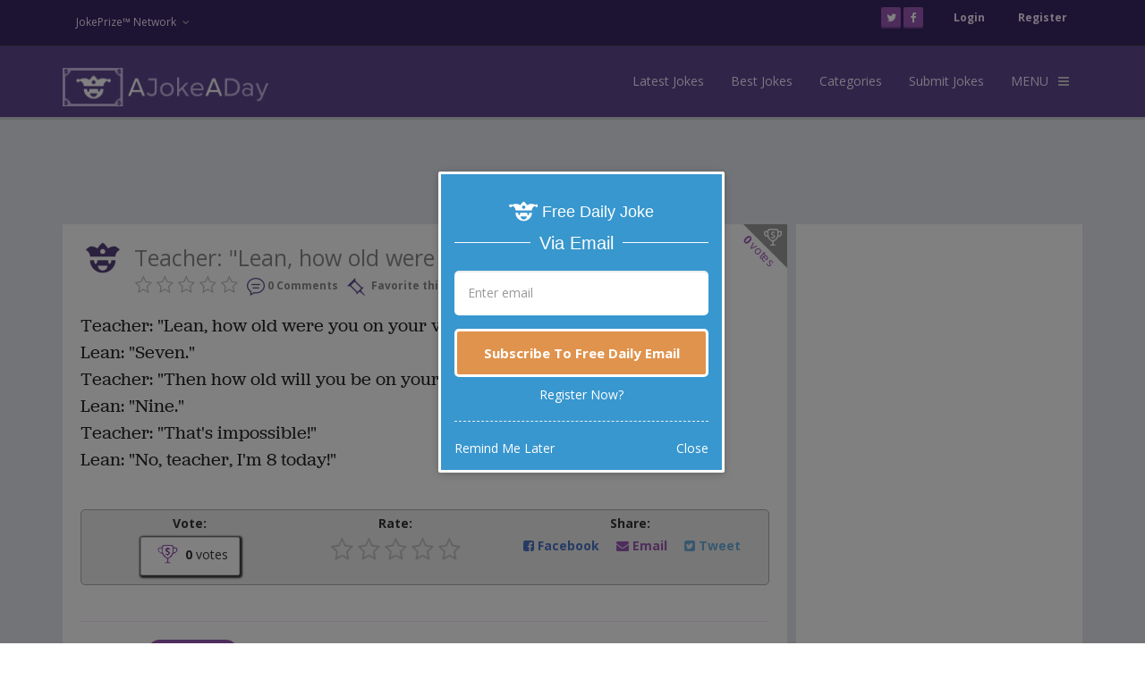

--- FILE ---
content_type: text/html; charset=utf-8
request_url: https://www.ajokeaday.com/jokes/kid-jokes/teacher-lean-how-old-were-you-on-your-very-last-birt-8b8bbf3c-b7bb
body_size: 18464
content:

<!DOCTYPE html>
<html lang="en">
<head>
    <title>Teacher: &quot;Lean, how old were you on your very last birt... | Kid Jokes</title>
    <meta name="description" content="Teacher: &quot;Lean, how old were you on your very last birt... in Kid Jokes. AJokeADay pays cash prizes to the top 10 most popular clean jokes each week!" />
        <meta name="keywords" content="kid jokes, joke of the day, clean jokes, daily jokes, hilarious jokes, jokes for kids, funny jokes, kid jokes" />
    <meta name="viewport" content="width=device-width, initial-scale=1.0, maximum-scale=1.0" />
    <meta charset="utf-8" />
    <link href="/favicon.ico" rel="shortcut icon" type="image/x-icon" />
    
    
    <link href="//fonts.googleapis.com/css?family=Open+Sans:400,300,300italic,400italic,600,600italic,700,700italic,800,800italic" rel="stylesheet" type="text/css" />
<script>
  (function(i,s,o,g,r,a,m){i['GoogleAnalyticsObject']=r;i[r]=i[r]||function(){
  (i[r].q=i[r].q||[]).push(arguments)},i[r].l=1*new Date();a=s.createElement(o),
  m=s.getElementsByTagName(o)[0];a.async=1;a.src=g;m.parentNode.insertBefore(a,m);
  })(window,document,'script','//www.google-analytics.com/analytics.js','ga');

  ga('create', 'UA-271037-3', 'auto');
  ga('require', 'GTM-W5GWPG8');
  ga('send', 'pageview');
</script>

    <script async src="//pagead2.googlesyndication.com/pagead/js/adsbygoogle.js"></script>
    <script type='text/javascript'>
        var googletag = googletag || {};
        googletag.cmd = googletag.cmd || [];
        (function () {
            var gads = document.createElement('script');
            gads.async = true;
            gads.type = 'text/javascript';
            var useSSL = 'https:' == document.location.protocol;
            gads.src = (useSSL ? 'https:' : 'http:') +
              '//www.googletagservices.com/tag/js/gpt.js';
            var node = document.getElementsByTagName('script')[0];
            node.parentNode.insertBefore(gads, node);
        })();
    </script>
    <script type='text/javascript'>
    googletag.cmd.push(function () {
        googletag.defineSlot('/62185129/ajad_billboard_1', [970, 250], 'div-gpt-ad-1459356591876-0').addService(googletag.pubads());
        googletag.defineSlot('/62185129/ajad_rectangle_1', [300, 250], 'div-gpt-ad-1459356591876-1').addService(googletag.pubads());
        googletag.defineSlot('/62185129/ajad_largeleaderboard_1', [970, 90], 'div-gpt-ad-1459356591876-2').addService(googletag.pubads());
        googletag.defineSlot('/62185129/ajad_largeskyscraper_1', [300, 600], 'div-gpt-ad-1459356591876-3').addService(googletag.pubads());
        googletag.defineSlot('/62185129/ajad_mobile_1', [300, 100], 'div-gpt-ad-1459356591876-4').addService(googletag.pubads());
        googletag.pubads().enableSingleRequest();
        googletag.enableServices();
    });
    </script>

    <script src="//use.typekit.net/dcz3rzo.js"></script>
    <script>try{Typekit.load({ async: true });}catch(e){}</script>

    <!-- jQuery Files -->
    <script type="text/javascript" src="/scripts/jquery.min.js"></script>

    <!-- validation scripts -->
    <script src="/bundles/jquery?v=2_KZvp0VLiYthJhTxYSDOjDk92UDhoelOjvGKSHT7Fw1"></script>


    <!-- jquery form -->
    

    <!-- Royal Preloader -->
    

    <!-- Stylesheets -->
    <link href="/content/main?v=mPdSYI-BOnPv4HPZKz4SwSpcZgeZw3bLND1cebmm-AA1" rel="stylesheet"/>

    <link href="/content/css/colors/purple?v=Huj0GsKUUIRT_ozPIv11xK8TFZkCRTQdYrGzM3PJ8Is1" rel="stylesheet"/>

    
    <link rel="alternate stylesheet" type="text/css" href="/content/css/width-boxed.css" title="width-boxed" />
    <!-- Icon Fonts -->
    <link href='/content/css/ionicons.min.css' rel='stylesheet' type='text/css'>
    <link href='/content/css/font-awesome.css' rel='stylesheet' type='text/css'>
    
    
    <link href="/content/jokedetail?v=yvgl_c-3NycGEluL448RrqnOq_kfJQiwdqVoIA-mX9g1" rel="stylesheet"/>

    <style type="text/css">
        
    </style>


<!-- Facebook Pixel Code -->
<script>
        !function(f,b,e,v,n,t,s){if(f.fbq)return;n=f.fbq=function(){n.callMethod?
        n.callMethod.apply(n,arguments):n.queue.push(arguments)};if(!f._fbq)f._fbq=n;
            n.push=n;n.loaded=!0;n.version='2.0';n.queue=[];t=b.createElement(e);t.async=!0;
            t.src=v;s=b.getElementsByTagName(e)[0];s.parentNode.insertBefore(t,s)}(window,
        document,'script','//connect.facebook.net/en_US/fbevents.js');

        fbq('init', '765777463517946');
        fbq('track', "PageView");
        

</script>
<noscript>
    <img height="1" width="1" style="display:none"
         src="https://www.facebook.com/tr?id=765777463517946&ev=PageView&noscript=1" />
</noscript>
<!-- End Facebook Pixel Code -->
<script type="text/javascript">
    window._taboola = window._taboola || [];
    _taboola.push({ article: 'auto' });
    !function (e, f, u) {
        e.async = 1;
        e.src = u;
        f.parentNode.insertBefore(e, f);
    }(document.createElement('script'),
    document.getElementsByTagName('script')[0], '//cdn.taboola.com/libtrc/ajokeaday/loader.js');
</script>


<script type="text/javascript">
(function(b,r,a,n,c,h,_,s,d,k){if(!b[n]||!b[n]._q){for(;s<_.length;)c(h,_[s++]);d=r.createElement(a);d.async=1;d.src="//cdn.branch.io/branch-latest.min.js";k=r.getElementsByTagName(a)[0];k.parentNode.insertBefore(d,k);b[n]=h}})(window,document,"script","branch",function(b,r){b[r]=function(){b._q.push([r,arguments])}},{_q:[],_v:1},"addListener applyCode banner closeBanner creditHistory credits data deepview deepviewCta first getCode init link logout redeem referrals removeListener sendSMS setBranchViewData setIdentity track validateCode".split(" "), 0);
branch.init('key_live_chDwiEVonjTTekIm1OMfuodevCcPJKWU');
</script>
</head>
<body style="font: 400 14px 'Open Sans',sans-serif" class="loaded">
    <div id="fb-root"></div>
    <script>
        (function (d, s, id) {
            var js, fjs = d.getElementsByTagName(s)[0];
            if (d.getElementById(id)) return;
            js = d.createElement(s); js.id = id;
            js.src = "//connect.facebook.net/en_US/sdk.js#xfbml=1&version=v2.5";
            fjs.parentNode.insertBefore(js, fjs);
        }(document, 'script', 'facebook-jssdk'));
    </script>
    
    <!-- Begin Boxed or Fullwidth Layout -->
    <div id="bg-boxed">
        <div class="boxed">
            <!-- Begin Header -->
            <header>
                <!-- Begin Top Bar -->
                <div class="top-bar top-bar-dark">
                    <div class="container">
                        <div class="row">
                            <!-- Address and Phone -->
                            <div class="col-sm-4 hidden-xs">
                                <ul id="topbar-jokeprize-dropdown" class="nav navbar-nav navbar-left">
                                    <li class="dropdown dropdown-main">
                                        <a href="/" class="dropdown-toggle" data-hover="dropdown" data-toggle="dropdown">JokePrize™ Network<span class="fa fa-angle-down dropdown-arrow"></span></a>
                                        <ul class="dropdown-menu dropdown-subhover dropdown-animation animated fadeIn">
                                            <li><a href="https://www.ajokeaday.com">AJokeADay.com</a></li>
                                            <li><a href="http://www.spicyjokes.com" target="_blank">SpicyJokes.com</a></li>
                                            <li><a href="http://www.chistes.com" target="_blank">Chistes.com</a></li>
                                            <li><a href="http://www.chistescalientes.com" target="_blank">ChistesCalientes.com</a></li>
                                        </ul>
                                    </li>
                                </ul>
                            </div>
                            <!-- Social Buttons -->
                            <div class="col-sm-8 text-right">
                                <ul class="topbar-list list-inline">
                                    <li>
                                        <a href="https://twitter.com/AJokeADayClean" class="btn btn-social-icon btn-rw btn-primary btn-xs" target="_blank">
                                            <i class="fa fa-twitter"></i>
                                        </a>
                                        <a href="https://www.facebook.com/AJokeADayClean" class="btn btn-social-icon btn-rw btn-primary btn-xs" target="_blank">
                                            <i class="fa fa-facebook"></i>
                                        </a>
                                    </li>
                                        <li>
                                            <a data-toggle="modal" data-target="#loginModal">Login</a>
                                        </li>
                                        <li><a href="/user/register">Register </a></li>
                                </ul>
                            </div>
                        </div><!--/row -->
                    </div><!--/container header -->
                </div><!--/top bar -->
                <!-- End Top Bar -->
                <!-- Begin Navigation -->
                <div class="navbar-wrapper">
                    <div class="navbar navbar-main" id="fixed-navbar">
                        <div class="container">
                            <div class="row">
                                <div class="col-sm-12 column-header">
                                    <div class="navbar-header">
                                        <!-- Brand -->
                                        <a href="/" class="navbar-brand">
                                            <img src="/content/images/logo.png" alt="AJokeADay.com">
                                        </a>
                                        <!-- Mobile Navigation -->
                                        <button type="button" class="navbar-toggle" data-toggle="collapse" data-target=".navHeaderCollapse">
                                            <span class="sr-only">Toggle navigation</span>
                                            <span class="icon-bar"></span>
                                            <span class="icon-bar"></span>
                                            <span class="icon-bar"></span>
                                        </button>
                                    </div><!-- /navbar header -->
                                    <!-- Main Navigation - Explained in Documentation -->
                                    <nav class="navbar-collapse collapse navHeaderCollapse" role="navigation">
                                        <ul class="nav navbar-nav navbar-right">                                            
                                            <li>
                                                <a href="/jokes/latest">Latest Jokes</a>
                                            </li>
                                            <li>
                                                <a href="/jokes/best">Best Jokes</a>
                                            </li>
                                            <li>
                                                <a href="/categories">Categories</a>
                                            </li>
                                            <li>
                                                <a href="/jokes/submit">Submit Jokes</a>
                                            </li>
                                            <li class="dropdown mega-dropdown dropdown-main">
                                                <a href="#" class="dropdown-toggle" data-toggle="dropdown">
                                                    <span class="hidden-xs">MENU</span>
                                                    <span class="visible-xs inline-important">MORE</span>
                                                    <span class="hidden-xs fa fa-navicon dropdown-arrow"></span>
                                                    <span class="visible-xs inline-important fa fa-angle-down dropdown-arrow"></span>
                                                </a>
                                            <ul class="dropdown-menu dropdown-subhover mega-dropdown-menu row dropdown-animation animated fadeIn">                                                
                                                <li class="col-lg-3 hidden-md hidden-sm hidden-xs">
                                                    <br/>
                                                    <br/>
                                                    <p></p>                                                    
                                                    <br/>
                                                    <button id="btn-nav-submitjoke" class="btn btn-md btn-primary btn-purple" data-href="/jokes/submit">
                                                        <i class="fa fa-icon fa-edit"></i>
                                                        Submit A Joke<br />
                                                        and Win Cash!
                                                    </button>                                                    
                                                </li>
                                                <li class="col-lg-3 col-md-4 col-sm-6 mt15-xs mt15-sm hidden-xs">
<ul>
    <li class="dropdown-header">About</li>
    <li>
        <a href="/about">
            <span class="fa fa-angle-right mega-dropdown-arrow"></span>
            About AJokeADay
        </a>
    </li>
    <li>
        <a href="/advertise">
            <span class="fa fa-angle-right mega-dropdown-arrow"></span>
            Advertise on AJokeADay
        </a>
    </li>
    
    <li>
        <a href="/privacy">
            <span class="fa fa-angle-right mega-dropdown-arrow"></span>
            Privacy Policy
        </a>
    </li>
    <li>
        <a href="/contact">
            <span class="fa fa-angle-right mega-dropdown-arrow"></span>
            Contact AJokeADay
        </a>
    </li>
</ul>
                                                </li>
                                                <li class="col-lg-3 col-md-4 col-sm-6 mt15-xs mt15-sm visible-xs">
<ul>
    <li class="dropdown-header">Jokes</li>
    <li><a href="/categories"><span class="fa fa-angle-right mega-dropdown-arrow"></span> Categories</a></li>
    <li><a href="/jokes/latest"><span class="fa fa-angle-right mega-dropdown-arrow"></span> Latest Jokes</a></li>
    <li><a href="/jokes/best"><span class="fa fa-angle-right mega-dropdown-arrow"></span> Best Jokes</a></li>
    <li><a href="/jokes/random"><span class="fa fa-angle-right mega-dropdown-arrow"></span> Random Jokes</a></li>
    <li><a href="/"><span class="fa fa-angle-right mega-dropdown-arrow"></span> Joke Of The Day</a></li>
    <li><a href="/search"><span class="fa fa-angle-right mega-dropdown-arrow"></span> Joke Search</a></li>
</ul>

                                                </li>                                                
                                                <li class="col-lg-3 col-md-4 col-sm-6 mt15-xs">
                                                    <ul>
                                                        <li class="dropdown-header">Prizes</li>
                                                        
                                                        <li><a href="/winners"><span class="fa fa-angle-right mega-dropdown-arrow"></span> Past Winners</a></li>
                                                        
                                                    </ul>
                                                </li>  
                                                <li class="col-lg-3 col-md-4 col-sm-6 mt15-xs hidden-xs">
<ul>
    <li class="dropdown-header">Jokes</li>
    <li><a href="/categories"><span class="fa fa-angle-right mega-dropdown-arrow"></span> Categories</a></li>
    <li><a href="/jokes/latest"><span class="fa fa-angle-right mega-dropdown-arrow"></span> Latest Jokes</a></li>
    <li><a href="/jokes/best"><span class="fa fa-angle-right mega-dropdown-arrow"></span> Best Jokes</a></li>
    <li><a href="/jokes/random"><span class="fa fa-angle-right mega-dropdown-arrow"></span> Random Jokes</a></li>
    <li><a href="/"><span class="fa fa-angle-right mega-dropdown-arrow"></span> Joke Of The Day</a></li>
    <li><a href="/search"><span class="fa fa-angle-right mega-dropdown-arrow"></span> Joke Search</a></li>
</ul>

                                                </li>
                                                <li class="col-lg-3 col-md-4 col-sm-6 mt15-xs visible-xs">
<ul>
    <li class="dropdown-header">About</li>
    <li>
        <a href="/about">
            <span class="fa fa-angle-right mega-dropdown-arrow"></span>
            About AJokeADay
        </a>
    </li>
    <li>
        <a href="/advertise">
            <span class="fa fa-angle-right mega-dropdown-arrow"></span>
            Advertise on AJokeADay
        </a>
    </li>
    
    <li>
        <a href="/privacy">
            <span class="fa fa-angle-right mega-dropdown-arrow"></span>
            Privacy Policy
        </a>
    </li>
    <li>
        <a href="/contact">
            <span class="fa fa-angle-right mega-dropdown-arrow"></span>
            Contact AJokeADay
        </a>
    </li>
</ul>
                                                </li>                                              
                                            </ul>
                                        </li>
                                    </ul><!-- /navbar right -->
                                </nav><!-- /nav -->
                            </div>
                        </div>
                    </div><!-- /container header -->
                </div><!-- /navbar -->
            </div><!-- /navbar wrapper -->
            <!-- End Navigation -->

        </header><!-- /header -->
        <!-- End Header -->
        <!-- Begin 3 Services -->
        <div style="background-color: rgb(228, 231, 236);">


	        





<div class="container">
    <div class="clearfix visible-xs-block"></div>
    <div class="ad-topcontainer">


    <!-- /62185129/ajad_largeleaderboard_1 -->
    <div id='div-gpt-ad-1459356591876-2' style='height:90px; width:970px;margin:0px auto;'>
        <script type='text/javascript'>
            googletag.cmd.push(function () { googletag.display('div-gpt-ad-1459356591876-2'); });
        </script>
    </div>

    </div>
    <div class="col-2-topcontainer">
        <div class="col-2-leftcontainer-main">
            <div class="col-2-leftcontainer-inner no-padding">

<div class="jd-maincontainer "
     data-jokeid="117700"
     data-userid-joke="1887310"
     data-userid-loggedin="0"
     data-url-joke="/jokes/kid-jokes/teacher-lean-how-old-were-you-on-your-very-last-birt-8b8bbf3c-b7bb"
     data-url-joke-like="/jokes/likeunlikejoke"
     data-url-joke-rate="/jokes/ratemyjoke"
     data-url-joke-rate-display="/jokes/displayforrating"
     data-url-joke-fav="/jokes/addorremovetofavorite"
     data-url-joke-flag="/jokes/flagunflagjoke"
     data-url-joke-comment="/jokes/postcomment"
     data-count-likes="0"
     data-joke-like-status="1"
     data-caption-joke-favorited="Favorited this Joke"
     data-caption-add-joke-fav="Favorite this joke"
     data-joke-fav-status="False"
     data-joke-flag-status="False"
     data-joke-flag-count="0">
    <div class="jd-outercontainer">
        <div class="jd-innercontainer">
                <a class="jd-topright-likebutton  " href="javascript:void(0)" onclick="jokeDetail.util.voteForJoke(this)" title="0 like(s)">
                    <span class="jd-topright-totalvotes">
                        <b>0 </b> votes
                    </span>
                </a>
                <div class="jd-header-container">
                    <div class="jd-userimg-maincontainer">
                        <div class="jd-userimg-innercontainer">
                            <a href="/profiles/1887310">
                                <img title="Adeline" src="//jokeprize.blob.core.windows.net/profilepics/avatar.png"/>
                            </a>
                        </div>
                    </div>
                    <div class="jd-header">
                        <div class="jd-title-container">
                            <div class="jd-title word-wrap">
                                <a href="/jokes/kid-jokes/teacher-lean-how-old-were-you-on-your-very-last-birt-8b8bbf3c-b7bb">Teacher: &quot;Lean, how old were you on your very last birt...</a>
                            </div>
                            <div class="jd-ratefav-container">
<div class="jd-rating" title="0.0">
            <img src="/content/images/ratingicons/rat1.png" alt="rating" />
            <img src="/content/images/ratingicons/rat2.png" alt="rating" />
            <img src="/content/images/ratingicons/rat3.png" alt="rating" />
            <img src="/content/images/ratingicons/rat4.png" alt="rating" />
            <img src="/content/images/ratingicons/rat5.png" alt="rating" />
</div>

                                <ul class="jd-upper-icons">
                                    <li>
                                        <a href="/jokes/kid-jokes/teacher-lean-how-old-were-you-on-your-very-last-birt-8b8bbf3c-b7bb" class="comment-count" count="0" title="0 comment(s)">
                                            <img src="/content/images/comments/icon-listview-comment@2x.png"/>
                                            <span> 0 Comments</span>
                                        </a>
                                    </li>
                                    <li>
                                        <a href="javascript:void(0)" onclick="jokeDetail.util.favJoke(this)">
                                            <img src="/content/images/favorite/icon-favorite-inactive@2x.png" class="jd-fav-icon"/>
Favorite this joke                                        </a>
                                    </li>
                                    <li>
                                        <div class="jd-back-vote-container btn btn-xs btn-default" style="text-transform: uppercase" onclick="jokeDetail.util.voteForJoke(this)">
                                            Vote
                                        </div>
                                    </li>
                                </ul>
                            </div>
                        </div>
                    </div>
                    <div class="clearfix">&nbsp;</div>
                </div>
            <div class="clearfix jd-body-container">
                <div class="jd-body jubilat">
                    <p>Teacher: &quot;Lean, how old were you on your very last birthday?&quot;<br/>Lean: &quot;Seven.&quot;<br/>Teacher: &quot;Then how old will you be on your next birthday?&quot;<br/>Lean: &quot;Nine.&quot;<br/>Teacher: &quot;That&#39;s impossible!&quot;<br/>Lean: &quot;No, teacher, I&#39;m 8 today!&quot;</p>
                </div>
                <div class="jd-body-actions-container">
                    <div class="row">
                        <div class="col-lg-4 col-md-6 col-sm-6 col-xs-12">
                            <div class="jd-bac-vote-container" style="text-align:center;">
                                <label>Vote:</label>
                                <div class="jd-back-vote-container btn btn-default" onclick="jokeDetail.util.voteForJoke(this)">
                                    <div class="jd-bac-vote-icon-container">
                                        <a href="javascript:void(0)" onclick="jokeDetail.util.voteForJoke(this)" title="0 like(s)" class="jd-bac-vote-icon " data-url="/jokes/likeunlikejoke" data-count="0" data-joke-like-status="1">
                                        </a>
                                    </div>
                                    <span class="jd-bac-totalvotes">
                                        <b>0</b>
                                        votes
                                    </span>
                                </div>
                            </div>
                        </div>
                        <div class="col-lg-3 col-md-6 col-sm-6 col-xs-12">
                            <div class="jd-bac-rate-container">
                                <label>Rate:</label>
                                <div class="jd-bac-rate-icons">
                                    <a href="javascript:void(0)" class="jd-bac-rate-icon" title="0" rating="0">
                                                <img src="/content/images/ratingicons/rat1.png" onclick="jokeDetail.util.rateJoke(this, 1)" alt="rating"/>
                                                <img src="/content/images/ratingicons/rat2.png" onclick="jokeDetail.util.rateJoke(this, 2)" alt="rating"/>
                                                <img src="/content/images/ratingicons/rat3.png" onclick="jokeDetail.util.rateJoke(this, 3)" alt="rating"/>
                                                <img src="/content/images/ratingicons/rat4.png" onclick="jokeDetail.util.rateJoke(this, 4)" alt="rating"/>
                                                <img src="/content/images/ratingicons/rat5.png" onclick="jokeDetail.util.rateJoke(this, 5)" alt="rating"/>
                                    </a>
                                </div>
                            </div>
                        </div>
                        <div class="col-lg-5 col-md-12 col-sm-12 col-xs-12">
                            <div class="jd-bac-share-container" style="text-align:center;">
                                <label>Share:</label>
                                <div class="jd-bac-share-links" style="display:inline-block;margin-left:3px;">
                                    <a href="javascript:;"
                                       data-description="Teacher: &quot;Lean, how old were you on your very last birthday?&quot;
Lean: &quot;Seven.&quot;
Teacher: &quot;Then how old will you be on your next birthday?&quot;
Lean: &quot;Nine.&quot;
Teacher: &quot;That&#39;s impossible!&quot;
Lean: &quot;No, teacher, I&#39;m 8 today!&quot;"
                                       data-share-description="AJokeADay pays out weekly cash prizes for the jokes with the most votes."
                                       data-share-link="https://www.ajokeaday.com/jokes/kid-jokes/teacher-lean-how-old-were-you-on-your-very-last-birt-8b8bbf3c-b7bb"
                                       data-share-picture="https://jokeprize.blob.core.windows.net/profilepics/avatar.png"
                                       data-share-name="Teacher: &quot;Lean, how old were you on your very last birt..."
                                       data-share-caption="AJokeADay.com, Where It Pay$ To Be Funny"
                                       class="fb-shr mr15" onclick="FBShare(this)">
                                        <i class="fa fa-facebook-square"></i>
                                        Facebook
                                    </a>
                                    <a href="#" name="openwindow" class="mr15"
                                       data-url="https://www.ajokeaday.com/email/share/117700"
                                       data-window="sharejoke">
                                        <i class="fa fa-envelope"></i>
                                        Email
                                    </a>
                                    <a href="https://twitter.com/share?text=%22Teacher%3a+%22Lean%2c+how+old+were+you+on+your+very+last+birt...%22+-+Kid+Jokes+JokePrize%3a+Where+It+Pay%24+To+Be+Funny&url=https%3a%2f%2fwww.ajokeaday.com%2fjokes%2fkid-jokes%2fteacher-lean-how-old-were-you-on-your-very-last-birt-8b8bbf3c-b7bb&hashtags=joke%20@ajokeadayclean"
                                       class="tw-shr" onclick="window.open(this.href, 'Share on Twitter', 'scrollbars=1,height=440,width=700'); return false;">
                                        <i class="fa fa-twitter-square"></i>
                                        Tweet
                                    </a>
                                </div>
                            </div>
                        </div>
                    </div>
                </div>
                <div class="clearfix"></div>
                <p class="jd-cat-line">
                    <span class="jd-flagjoke">
                    </span>
                </p>
                <div class="clearfix"></div>
                <div class="jd-body-cat-container">
                    <div class="jd-cat-container">
                        <b>CATEGORY</b>
                        <a href="/categories/kid-jokes"> Kid Jokes</a>
                    </div>
                    <div class="clearfix"></div>
                    <div class="jd-body-bottom-container">


                        <div class="jd-bbc-postedby-container inline-block-important">
                            <div class="jd-bbc-postedby help-block">
                                posted by
                                <b class="purple">"<a href="/profiles/1887310">Adeline</a>"</b>
                                <b class="space-10">|</b>

                                    <span class="jd-bbc-datepublished">
                                        <i class="fa fa-clock-o"></i>
                                        <abbr class="timeago" title="5/5/1999 12:00:00 AM"></abbr>
                                    </span>
                            </div>
                        </div>
                    </div>
                    <div class="clearfix"></div>
                </div>
                <div class="clearfix"></div>
            </div>








<div class="joke-comments-container">
    <div class="msgvalidation"></div>
    <script type="text/javascript">
        var jokeDetail = jokeDetail || {};
        $(function () {
            jokeDetail.messages.errorProcessingRequest = "There was an error processing this request.";
            jokeDetail.messages.postCommentSuccess = "Comment has been posted.";
            jokeDetail.messages.postCommentError = "An error occurred while trying to post your comment.";
        });
    </script>

    <ul class="cmt-list-otr joke-comments" data-jokeid="0">
    </ul>    
    <div class="comments-inpt">
        <ul class="cmt-list-otr reply">
            <li class="cmt-list">
                <div class="usr-img"><img src="//jokeprize.blob.core.windows.net/profilepics/avatar.png" alt=""></div>
                <div class="input-area">


<form class="form-postcomment" id="form-postcomment-0" method="post" onsubmit="return jokeDetail.util.postCommentReply(this, 0, null)">    
    <input data-val="true" data-val-number="The field JokeID must be a number." data-val-required="The JokeID field is required." id="JokeID" name="JokeID" type="hidden" value="117700" />
    <input data-val="true" data-val-number="The field UserID must be a number." data-val-required="The UserID field is required." id="UserID" name="UserID" type="hidden" value="0" />
    <textarea class="coment-field" cols="20" data-val="true" data-val-length="Comment should not be more than 8000 chars long." data-val-length-max="8000" id="Comment" name="Comment" placeholder="Leave a comment..." rows="2">
</textarea>
    <span class="field-validation-valid" data-valmsg-for="Comment" data-valmsg-replace="true"></span>
    <div class="comt">
            <input type="submit" value="Comment" id="submit" class="btn btn-rw btn-primary btn-sm pull-right" />
    </div>
    <div class="clearfix"></div>
</form>
                </div>
            </li>
        </ul>
    </div>
</div>
                <div class="clearfix"></div>
                <p>
<style type="text/css">
    .more-ways-to-laugh a {
        color: #fff;
        padding: 10px 0px;
        font-size: 1.3em;
        padding-left: 15px;
    }
</style>

<p class="lead text-center">
    MORE WAYS TO LAUGH
</p>

<div class="jd-body-actions-container more-ways-to-laugh" style="background-color: #3a2565; line-height: 50px;">
    <div class="row">
        <div class="col-lg-3 col-md-6 col-sm-6 col-xs-12">
            <a href="/jokes/latest">
                <i class="fa fa-icon fa-flash icon-white"></i>&nbsp;
                Latest Jokes
            </a>
        </div>
        <div class="col-lg-3 col-md-6 col-sm-6 col-xs-12">
            <a href="/jokes/best">
                <i class="fa fa-icon fa-star icon-white"></i>&nbsp;
                Best Jokes
            </a>
        </div>
        <div class="col-lg-3 col-md-6 col-sm-6 col-xs-12">
            <a href="/winners/leaderboard">
                <i class="fa fa-icon fa-bar-chart icon-white"></i>&nbsp;
                Leaderboard
            </a>
        </div>
        <div class="col-lg-3 col-md-6 col-sm-6 col-xs-12">
            <a href="/winners">
                <i class="fa fa-icon fa-trophy icon-white"></i>&nbsp;
                Past Winners
            </a>
        </div>
    </div>
</div>

                </p>
        </div>
    </div>
</div>


            </div>
        </div>
        <div class="col-2-rightcontainer hidden-xs">
            <aside class="right-sidebar1">


    <div class="ad">
        <!-- /62185129/ajad_largeskyscraper_1 -->
        <div id='div-gpt-ad-1459356591876-3' style='height:600px; width:300px;'>
            <script type='text/javascript'>
                googletag.cmd.push(function () { googletag.display('div-gpt-ad-1459356591876-3'); });
            </script>
        </div>
    </div>

            </aside>
            <aside class="right-sidebar1">
<div class="ad">
    <div id="taboola-right-rail--article-thumbnails"></div>
</div>
<script type="text/javascript">
    window._taboola = window._taboola || [];
    _taboola.push({
        mode: 'thumbnails-rr',
        container: 'taboola-right-rail--article-thumbnails',
        placement: 'Right Rail Article Thumbnails',
        target_type: 'mix'
    });
</script>

            </aside>
        </div>
        <div class="clearfix"></div>
    </div>
    <div class="clearfix"></div>
</div>





        </div>
        <!-- End 3 Services -->
        <!-- Begin Footer -->
        <footer id="footer" class="footer-light">
            <div class="footerTopRow hidden-xs">
                <div class="container">
                    <div class="row">
                        <div class="col-sm-3"><div class="heading-footer"><h4>Joke Prize Network:</h4></div></div>
                        <div class="col-sm-3"><div class="heading-footer"><h4>Site Links:</h4></div></div>
                        <div class="col-sm-3"><div class="heading-footer"><h4>Get the App:</h4></div></div>
                        <div class="col-sm-3"><div class="heading-footer"><h4>Subscribe:</h4></div></div>
                    </div>
                </div>
            </div>
            <div class="container">
                <div class="row">

                    <!-- About -->
                    <div class="col-sm-3 mb25-xs">
                        <div class="heading-footer visible-xs"><h4>Joke Prize Network:</h4></div>
                        <p><small class="address"><a href="https://www.ajokeaday.com" style="color:#ffffff;">AJokeADay.com (Clean English Jokes)</a></small></p>
                        <p><small class="address"><a href="http://www.spicyjokes.com" target="_blank">SpicyJokes.com (Dirty English Jokes)</a></small></p>
                        <p><small class="address"><a href="http://www.chistes.com" target="_blank">Chistes.com (Clean Spanish Jokes)</a></small></p>
                        <p><small class="address"><a href="http://www.chistescalientes.com" target="_blank">ChistesCalientes.com (Dirty Spanish Jokes)</a></small></p>
                    </div>

                    <!-- Site Links-->
                    <div class="col-sm-3 mb25-xs">
                        <div class="heading-footer visible-xs"><h4>Site Links:</h4></div>
                        <p><small class="address"><a href="https://www.ajokeaday.com" style="color:#ffffff;">Home</a></small></p>
                        
                        <p><small class="address"><a href="/contact">Contact</a></small></p>
                        
                        <p><small class="address"><a href="/privacy">Privacy Policy</a></small></p>
                        <p><small class="address"><a href="/sitemap">Sitemap</a></small></p>
                    </div>

                    <!-- Get the App -->
                    

                    <!-- Recent Work -->
                    <div class="col-sm-3 mb25-xs">
                        
                        <div class="heading-footer visible-xs"><h4>Subscribe:</h4></div>
                        <small class="address">
<form action="/home/subscribe" id="footerFrmSubscribe" method="post">                                <div><h4 style="color:#fff;">Joke of the Day Email</h4></div>
                                <input class="input-email" type="text" id="FooterEmail" name="Email" placeholder="Enter your email" />
                                <button class="btn btn-md btn-rw btn-primary">
                                    <span>Subscribe</span>
                                    <i class="fa fa-icon fa-envelope"></i>
                                </button>                                
</form>                        </small>
                        <p>&nbsp;</p>
                        <p style="color:#fff;font-weight:bold;font-size:.7em;">Follow us</p>
                        <p>
                            <a href="https://twitter.com/ajokeadayclean" class="twitter-follow-button" data-show-count="false" data-dnt="true">Follow @ajokeadayclean</a>
                            <script>!function (d, s, id) { var js, fjs = d.getElementsByTagName(s)[0], p = /^http:/.test(d.location) ? 'http' : 'https'; if (!d.getElementById(id)) { js = d.createElement(s); js.id = id; js.src = p + '://platform.twitter.com/widgets.js'; fjs.parentNode.insertBefore(js, fjs); } }(document, 'script', 'twitter-wjs');</script>

                            <div class="fb-like" data-href="https://www.facebook.com/AJokeADayClean" data-layout="button_count" data-action="like" data-show-faces="false" data-share="false"></div>
                        </p>
                    </div>
                </div><!-- /row -->
                <!-- Copyright -->


            </div><!-- /container -->
            <div class="footer-categories">
                <div class="container">
                    <div class="row">
                            <div class="col-md-3 col-sm-3">
                                    <div class="categoryRow">
                                        <a href="/categories/airplane-jokes">Airplane Jokes</a>
                                    </div>
                                    <div class="categoryRow">
                                        <a href="/categories/animal-jokes">Animal Jokes</a>
                                    </div>
                                    <div class="categoryRow">
                                        <a href="/categories/baby-jokes">Baby Jokes</a>
                                    </div>
                                    <div class="categoryRow">
                                        <a href="/categories/bar-and-drinking-jokes">Bar &amp; Drinking Jokes</a>
                                    </div>
                                    <div class="categoryRow">
                                        <a href="/categories/business-jokes">Business Jokes</a>
                                    </div>
                                    <div class="categoryRow">
                                        <a href="/categories/college-jokes">College Jokes</a>
                                    </div>
                                    <div class="categoryRow">
                                        <a href="/categories/computer-jokes">Computer Jokes</a>
                                    </div>
                                    <div class="categoryRow">
                                        <a href="/categories/cross-the-road-jokes">Cross the Road Jokes</a>
                                    </div>
                                    <div class="categoryRow">
                                        <a href="/categories/dentist-jokes">Dentist Jokes</a>
                                    </div>
                                    <div class="categoryRow">
                                        <a href="/categories/doctor-jokes">Doctor Jokes</a>
                                    </div>
                                    <div class="categoryRow">
                                        <a href="/categories/dumb-criminals">Dumb Criminals</a>
                                    </div>
                                    <div class="categoryRow">
                                        <a href="/categories/elderly-jokes">Elderly Jokes</a>
                                    </div>
                                    <div class="categoryRow">
                                        <a href="/categories/entertainment-jokes">Entertainment Jokes</a>
                                    </div>
                                    <div class="categoryRow">
                                        <a href="/categories/family-jokes">Family Jokes</a>
                                    </div>
                            </div>
                            <div class="col-md-3 col-sm-3">
                                    <div class="categoryRow">
                                        <a href="/categories/farmer-jokes">Farmer Jokes</a>
                                    </div>
                                    <div class="categoryRow">
                                        <a href="/categories/food-jokes">Food Jokes</a>
                                    </div>
                                    <div class="categoryRow">
                                        <a href="/categories/golf-jokes">Golf Jokes</a>
                                    </div>
                                    <div class="categoryRow">
                                        <a href="/categories/holiday-jokes">Holiday Jokes</a>
                                    </div>
                                    <div class="categoryRow">
                                        <a href="/categories/judge-jokes">Judge Jokes</a>
                                    </div>
                                    <div class="categoryRow">
                                        <a href="/categories/kid-jokes">Kid Jokes</a>
                                    </div>
                                    <div class="categoryRow">
                                        <a href="/categories/knock-knock-jokes">Knock Knock Jokes</a>
                                    </div>
                                    <div class="categoryRow">
                                        <a href="/categories/lawyer-jokes">Lawyer Jokes</a>
                                    </div>
                                    <div class="categoryRow">
                                        <a href="/categories/lightbulb-jokes">Lightbulb Jokes</a>
                                    </div>
                                    <div class="categoryRow">
                                        <a href="/categories/little-johnny-jokes">Little Johnny Jokes</a>
                                    </div>
                                    <div class="categoryRow">
                                        <a href="/categories/love-jokes">Love Jokes</a>
                                    </div>
                                    <div class="categoryRow">
                                        <a href="/categories/marriage-jokes">Marriage Jokes</a>
                                    </div>
                                    <div class="categoryRow">
                                        <a href="/categories/military-jokes">Military Jokes</a>
                                    </div>
                                    <div class="categoryRow">
                                        <a href="/categories/misc-jokes">Misc Jokes</a>
                                    </div>
                            </div>
                            <div class="col-md-3 col-sm-3">
                                    <div class="categoryRow">
                                        <a href="/categories/money-jokes">Money Jokes</a>
                                    </div>
                                    <div class="categoryRow">
                                        <a href="/categories/musician-jokes">Musician Jokes</a>
                                    </div>
                                    <div class="categoryRow">
                                        <a href="/categories/national-jokes">National Jokes</a>
                                    </div>
                                    <div class="categoryRow">
                                        <a href="/categories/news-jokes">News Jokes</a>
                                    </div>
                                    <div class="categoryRow">
                                        <a href="/categories/office-jokes">Office Jokes</a>
                                    </div>
                                    <div class="categoryRow">
                                        <a href="/categories/one-liner-jokes">One Liner Jokes</a>
                                    </div>
                                    <div class="categoryRow">
                                        <a href="/categories/pickup-jokes">Pickup Jokes</a>
                                    </div>
                                    <div class="categoryRow">
                                        <a href="/categories/police-jokes">Police Jokes</a>
                                    </div>
                                    <div class="categoryRow">
                                        <a href="/categories/political-jokes">Political Jokes</a>
                                    </div>
                                    <div class="categoryRow">
                                        <a href="/categories/pop-culture-jokes">Pop Culture Jokes</a>
                                    </div>
                                    <div class="categoryRow">
                                        <a href="/categories/programmer-jokes">Programmer Jokes</a>
                                    </div>
                                    <div class="categoryRow">
                                        <a href="/categories/puns">Puns</a>
                                    </div>
                                    <div class="categoryRow">
                                        <a href="/categories/relationship-jokes">Relationship Jokes</a>
                                    </div>
                                    <div class="categoryRow">
                                        <a href="/categories/religious-jokes">Religious Jokes</a>
                                    </div>
                            </div>
                            <div class="col-md-3 col-sm-3">
                                    <div class="categoryRow">
                                        <a href="/categories/salespeople-jokes">Salespeople Jokes</a>
                                    </div>
                                    <div class="categoryRow">
                                        <a href="/categories/school-jokes">School Jokes</a>
                                    </div>
                                    <div class="categoryRow">
                                        <a href="/categories/science-jokes">Science Jokes</a>
                                    </div>
                                    <div class="categoryRow">
                                        <a href="/categories/scifi-jokes">Scifi Jokes</a>
                                    </div>
                                    <div class="categoryRow">
                                        <a href="/categories/sport-jokes">Sport Jokes</a>
                                    </div>
                                    <div class="categoryRow">
                                        <a href="/categories/star-wars-jokes">Star Wars Jokes</a>
                                    </div>
                                    <div class="categoryRow">
                                        <a href="/categories/teacher-jokes">Teacher Jokes</a>
                                    </div>
                                    <div class="categoryRow">
                                        <a href="/categories/technology-jokes">Technology Jokes</a>
                                    </div>
                                    <div class="categoryRow">
                                        <a href="/categories/word-play-jokes">Word Play Jokes</a>
                                    </div>
                                    <div class="categoryRow">
                                        <a href="/categories/work-jokes">Work Jokes</a>
                                    </div>
                                    <div class="categoryRow">
                                        <a href="/categories/yo-momma-jokes">Yo Momma Jokes</a>
                                    </div>
                            </div>
                    </div>
                </div>
            </div>
            <div id="footer-bottom">
                <div class="row mg0">
                    <div class="col-sm-11 col-xs-10">
                        <div class="ftr_btm">
                            <div class="container">
                                Copyright &#169; 2026 jokePrize Network inc All rights reserved
                            </div>
                        </div>
                    </div>
                    <div class="col-sm-1 col-xs-2 text-right">
                        <a href="#" class="scroll-top"><div class="footer-scrolltop-holder"><span class="ion-ios7-arrow-up footer-scrolltop"></span></div></a>
                    </div>
                </div>
            </div><!-- /row -->
        </footer><!-- /footer -->
        <!-- End Footer -->

    </div><!-- /boxed -->
</div><!-- /bg boxed-->
<!-- End Boxed or Fullwidth Layout -->

<!-- Javascript Files -->
<script src="/bundles/main?v=r5HlaIt9KEbpQWbswctgauhTmrHE2hbRAsRGUNP_VHA1"></script>


<!-- Common Scripts -->
<script type="text/javascript">
    var siteUrls = {
        facebookAppId: '1673436496204630',
        baseUrl: 'https://www.ajokeaday.com',
        Home: {
            url_TimezoneOffset: '/home/timezoneoffset'
        },
        Search: {
            url_Index: '/search'
        },
        Controller: 'jokes',
        Action: 'index'
    };
</script>
<script src="/scripts/site.js"></script>


    <script src="/bundles/jokelist?v=jqW1olAjxupbP5UqeOBG_HTs2C_z6AKL9kdG4ON8y4s1"></script>


<div id="loader-wrapper">
    <div id="loader"></div>
    <div class="loader-section section-left"></div>
    <div class="loader-section section-right"></div>
</div>



<style type="text/css">
    #loginModal .modal-footer hr {
        margin:20px 0px 10px; 
    }
</style>

<div class="modal fade" id="loginModal" tabindex="-1" role="dialog" aria-labelledby="loginLabel" aria-hidden="true">
    <div class="modal-dialog modal-sm">
        <div class="modal-content">
            <div class="modal-header">
                <button type="button" class="close" data-dismiss="modal"><span aria-hidden="true">×</span><span class="sr-only">Close</span></button>
                <h4 class="modal-title" id="loginLabel">Login</h4>
            </div>
            <form action="/user/login" class="form-signin" id="form-signinmodel" method="post" data-return-url="" onsubmit="return login.util.submitLoginModel(this)">
                <div class="modal-body" style="padding-top: 5px;">
                    <div class="align-middle">
                        <b style="font-size:1.3em;">Sign Up</b>
                    </div>
                    <hr style="margin:10px 0px; display: none;" />
                    <div style="border: 1px solid #31708f; border-radius: 5px; margin-top: 5px;background-color: #d9edf7; padding: 5px;">
                        <b>
                            In order to submit a joke, or vote for jokes, you must SIGN UP first
                        </b>
                    </div>  
                    <div class="align-middle">
                        
                        <div class="align-middle" style="margin-top: 15px;">
                            <button class="btn btn-rw btn-sm btn-primary" onclick="SendCreateAccount(this)">
                                <i class="fa fa-envelope"></i>
                                Sign Up
                            </button>
                            <button class="btn btn-rw btn-sm btn-primary" onclick="OpenFbPopup(this)">
                                <i class="fa fa-facebook-square"></i>&nbsp;Signup with Facebook
                            </button>
                        </div>
                    </div>
                    
                    <div class="clearfix"></div>
                </div>

                <div class="modal-footer" style="background-color:#eeeeee;border-top-width:3px; text-align: left;">  
                    <div class="form-group">
                        <label for="Email">Email Address</label>
                        <input class="form-control" data-val="true" data-val-regex="Invalid email address." data-val-regex-pattern="^[A-Za-z0-9](([_\.\-]?[\+]*[a-zA-Z0-9]+)*)@([A-Za-z0-9]+)(([\.\-??]?[a-zA-Z0-9]+)*)\.([A-Za-z]{2,})$" data-val-required="Please enter email address." id="Email" name="Email" placeholder="Email" type="text" value="" />
                        <span class="field-validation-valid" data-valmsg-for="Email" data-valmsg-replace="true"></span>
                    </div>
                    <div class="form-group">
                        <label for="Password">Password</label>
                        <input class="form-control" data-val="true" data-val-length="Invalid Email/Password." data-val-length-max="14" data-val-length-min="6" data-val-required="Please enter password." id="Password" name="Password" placeholder="Password" type="password" />
                        <span class="field-validation-valid" data-valmsg-for="Password" data-valmsg-replace="true"></span>
                    </div>
                    <span class="loginmodelmsgConfirm loginMessage"></span>
                    <div class="clearfix"></div>
                    <div class="pull-left">
                        <a href="/user/forgotpassword?ReturnUrl=%2Fjokes%2Fkid-jokes%2Fteacher-lean-how-old-were-you-on-your-very-last-birt-8b8bbf3c-b7bb" style="padding-top:10px !important; display:block;">Lost Your Password?</a>
                    </div>
                    <div class="pull-right">
                        <button class="btn btn-lg btn-rw btn-primary" data-return-url="" type="submit">
                            <i class="fa fa-lock"></i>
                            Sign in
                        </button>
                    </div>
                    <div class="clearfix"></div>
                    <hr style="margin:10px 0px;" />
                    <div class="align-middle">
                        <button class="btn btn-lg btn-rw btn-primary" type="button" onclick="login.util.openFbPopup(this)" data-return-url="/jokes/kid-jokes/teacher-lean-how-old-were-you-on-your-very-last-birt-8b8bbf3c-b7bb" data-url="/user/loginviafacebook "><i class="fa fa-facebook-square"></i>&nbsp;&nbsp;Login with Facebook</button>
                    </div>      
                    
                    <div class="clearfix"></div>
                </div>
            </form>
        </div>
    </div>
</div>

<!-- End Login -->
<script type="text/javascript">

    function OpenFbPopup(sender) {
        location.href = '/user/loginviafacebook';
    }

    function SendCreateAccount(sender) {
        location.href = '/user/register';
    }

    
    function ResetPasswordPopup(sender, Email) {
        $('button.close').click();
        $('div#Popup').remove(); // remove old
        $.ajaxExt({
            type: "POST",
            data: { Email: Email },
            url: '/home/resetpasswordpopup',
            success: function (data) {
                // Open Popup code
                $('body').append(data[0]); // add new
                $('#Popup').delay(50).animate({ "opacity": "1" }, 200);
            },
            showThrobber: true,
            throbberPosition: { my: "left center", at: "right center", of: sender, offset: "5 0" },
            showErrorMessage: false
        });
        return false;
    }

    function ResetPassword(sender) {
        $.ajaxExt({
            url: '/home/resetpassword',
            type: 'POST',
            showErrorMessage: true,
            validate: true,
            formToPost: $(sender),
            messageControl: $('span.msg-popup'),
            formToValidate: $(sender),
            showThrobber: true,
            throbberPosition: { my: "left center", at: "right center", of: $(sender).find('input[type="submit"]'), offset: "5 0" },
            containFiles: true,
            success: function (data, msg) {
                CloseSuccess();
            }
        });
        return false;
    }
</script>
<script src="/scripts/login.js" type="text/javascript"></script>



<div aria-hidden="false" aria-labelledby="myModalLabel" role="dialog" tabindex="-1" id="flagPopup" class="modal fade"
     style="opacity:0; display: none; padding-right: 17px;">
    <div class="modal-backdrop fade in"></div>
    <div class="modal-dialog  modal-sm mr-top100">
        <div class="modal-content">
            <div class="modal-header">
                <button aria-label="Close" data-dismiss="modal" onclick="jokeDetail.util.closeFlagStatusPopup()" class="close" type="button"><span aria-hidden="true">×</span></button>
                <h4 id="myModalLabel" class="modal-title">Flag Status</h4>
            </div>
            <div class="modal-body">
                <div class="aj-fld" style="margin-left:auto; text-align: center;">
                    <p class="flagalerttextchange"></p>
                    <div id="appenddropbox">

                    </div>
                </div>
                <div>
                    <a href="javascript:;" onclick="jokeDetail.util.flagUnflagForJoke(this)" data-url="/jokes/flagunflagjoke" data-id="" id="confirmFlagId" class="flag save btns forget_btn confirmFlagId" style="width: 100px;display: inline-block;margin: 11px 0 0 17px;">Ok</a>
                    <a href="javascript:;" onclick="jokeDetail.util.closeFlagStatusPopup()" data-id="" class="flag save btns forget_btn" style="width: 100px;display: inline-block;margin: 11px 0 0 30px;">No</a>
                </div>
            </div>
            <div class="popup-message-outer"><span class="msg-popup"></span></div>
        </div>
    </div>
</div>

<div class="modal fade" id="modal-favownjoke" tabindex="-1" role="dialog" aria-labelledby="modal-favownjoke-label">
    <div class="modal-dialog modal-sm" role="document">
        <div class="modal-content">
            <div class="modal-header">
                <button type="button" class="close" data-dismiss="modal" aria-label="Close"><span aria-hidden="true">&times;</span></button>
                <h4 class="modal-title" id="modal-favownjoke-label">Favorite your own joke?</h4>
            </div>
            <div class="modal-body">
                <h4 class="danger">You cannot favorite your own joke!</h4>
            </div>
            <div class="modal-footer">
                <button type="button" class="btn btn-lg btn-rw btn-primary center-block" data-dismiss="modal">Ok</button>
            </div>
        </div>
    </div>
</div>

<div class="modal fade" id="modal-rateownjoke" tabindex="-1" role="dialog" aria-labelledby="modal-rateownjoke-label">
    <div class="modal-dialog modal-sm " role="document">
        <div class="modal-content">
            <div class="modal-header">
                <button type="button" class="close" data-dismiss="modal" aria-label="Close"><span aria-hidden="true">&times;</span></button>
                <h4 class="modal-title" id="modal-rateownjoke-label">Rate your own joke?</h4>
            </div>
            <div class="modal-body">
                <h4 class="danger">You cannot rate your own joke!</h4>
            </div>
            <div class="modal-footer">
                <button type="button" class="btn btn-lg btn-rw btn-primary center-block" data-dismiss="modal">Ok</button>
            </div>
        </div>
    </div>
</div>

<div id="modal-voteownjoke" class="modal fade" tabindex="-1" role="dialog" aria-labelledby="modal-voteownjoke-label">
    <div class="modal-dialog modal-sm" role="document">
        <div class="modal-content">
            <div class="modal-header">
                <button type="button" class="close" data-dismiss="modal" aria-label="Close"><span aria-hidden="true">&times;</span></button>
                <h4 class="modal-title" id="modal-voteownjoke-label">Vote your own joke?</h4>
            </div>
            <div class="modal-body">
                <h4 class="danger">You cannot vote your own joke!</h4>
            </div>
            <div class="modal-footer">
                <button type="button" class="btn btn-lg btn-rw btn-primary center-block" data-dismiss="modal">Ok</button>
            </div>
        </div>
    </div>
</div>

<div id="modal-flagownjoke" class="modal fade" tabindex="-1" role="dialog" aria-labelledby="modal-favownjoke-label">
    <div class="modal-dialog modal-sm" role="document">
        <div class="modal-content">
            <div class="modal-header">
                <button type="button" class="close" data-dismiss="modal" aria-label="Close"><span aria-hidden="true">&times;</span></button>
                <h4 class="modal-title" id="modal-favownjoke-label">Flag your own joke?</h4>
            </div>
            <div class="modal-body">
                <h4 class="danger">You cannot flag your own joke!</h4>
            </div>
            <div class="modal-footer">
                <button type="button" class="btn btn-lg btn-rw btn-primary center-block" data-dismiss="modal">Ok</button>
            </div>
        </div>
    </div>
</div>

<div class="modal fade" id="modal-joke-custom" tabindex="-1" role="dialog" aria-labelledby="modal-joke-custom-label">
    <div class="modal-dialog modal-sm" role="document">
        <div class="modal-content">
            <div class="modal-header">
                <button type="button" class="close" data-dismiss="modal" aria-label="Close"><span aria-hidden="true">&times;</span></button>
                <h4 class="modal-title" id="modal-joke-custom-label">Status</h4>
            </div>
            <div class="modal-body">
                <h4>You cannot vote your own joke!</h4>
            </div>
            <div class="modal-footer">
                <button type="button" class="btn btn-lg btn-rw btn-primary center-block" data-dismiss="modal">Ok</button>
            </div>
        </div>
    </div>
</div>

<div id="modal-flagjoke" class="modal fade" tabindex="-1" role="dialog" aria-labelledby="modal-flagjoke-label" data-jokeid="0">
    <div class="modal-dialog modal-sm" role="document">
        <div class="modal-content">
            <div class="modal-header">
                <button type="button" class="close" data-dismiss="modal" aria-label="Close"><span aria-hidden="true">&times;</span></button>
                <h4 class="modal-title" id="modal-flagjoke-label">Flag Status</h4>
            </div>
            <div class="modal-body">
                <h4 class="center-block">Flag this joke</h4>
                <div class="flag-message"></div>
                <select id="lstFlagType" onchange="jokeDetail.util.onChangeFlagType(this)" class="width-100 form-control">
                    <option class="placeholder" selected disabled value="0">--Select--</option>
                    <option value="1">Inappropriate</option>
                    <option value="2">Duplicate</option>
                    <option value="3">Other</option>
                </select>
                <div id="pnlFlagReason" style="display:none;margin-top:10px;">
                    <span class="help-block">Reason:</span>
                    <input id="txtFlagReason" type="text" class="form-control" />
                </div>
            </div>
            <div class="modal-footer">
                <div class="center-block">
                    <button type="button" class="btn btn-lg btn-rw btn-primary" onclick="jokeDetail.util.closeFlagStatusPopup(this);">No</button>
                    <button id="btnFlagJokeYes" type="button" class="btn btn-lg btn-default">Yes</button>
                </div>

            </div>
        </div>
    </div>
</div>

<div id="modal-unflagjoke" class="modal fade" tabindex="-1" role="dialog" aria-labelledby="modal-unflagjoke-label" data-jokeid="0">
    <div class="modal-dialog modal-sm" role="document">
        <div class="modal-content">
            <div class="modal-header">
                <button type="button" class="close" data-dismiss="modal" aria-label="Close"><span aria-hidden="true">&times;</span></button>
                <h4 class="modal-title" id="modal-unflagjoke-label">Flag Status</h4>
            </div>
            <div class="modal-body">
                <h4 class="center-block">You have already flagged this joke. Do you wish to unflag this joke?</h4>
            </div>
            <div class="modal-footer">
                <div class="center-block">
                    <button type="button" class="btn btn-lg btn-default" data-dismiss="modal">No</button>
                    <button id="btnUnflagJokeYes" type="button" class="btn btn-lg btn-rw btn-primary">Yes</button>
                </div>

            </div>
        </div>
    </div>
</div>


<a data-target="#subscribedMsgPopup" data-toggle="modal" id="subscribedMsgPopupClick" href="javascript:;"></a>
<div class="modal fade subscribedMsgmodelpopup" tabindex="-1" role="dialog" id="subscribedMsgPopup" aria-labelledby="mySmallModalLabel">
    <div class="modal-backdrop fade in"></div>
    <div class="modal-dialog modal-sm">
        <div class="modal-content my-model">
            <div class="modal-header">
                <button type="button" class="close1" data-dismiss="modal"><span aria-hidden="true"><i class="fa fa-times"></i></span><span class="sr-only">Close</span></button>
                <h4 class="modal-title" id="loginLabel">Email Subscription</h4>
            </div>
                <div class="modal-body">
                    <h4>
                        Your are now subscribed to our free daily joke email!
                     </h4>                    
                    <div class="clearfix"></div>           
                </div>
        </div>
    </div>
</div>


<a data-target="#PleaseSubscribeMsgPopup" data-toggle="modal" id="PleaseSubscribedMsgPopupClick" href="javascript:;"></a>
<div class="modal fade" tabindex="-1" role="dialog" id="PleaseSubscribeMsgPopup" aria-labelledby="mySmallModalLabel">
    <div class="modal-dialog modal-sm">
        <div class="modal-content my-model" style="width: 320px; margin:0 auto;">
            <div class="modal-body" style="padding:3px;">
                <div class="dr-emailsection" id="PleaseSubscribeSectionDiv">
                    <div class="panel">
                        <div class="panel-heading p15">
                            <h4 class="no-margin text-white">
                                <img src="/content/images/icon@32_transparent_white.png" class="media-middle" style="padding-bottom:4px;" />
                                Free Daily Joke
                                <span class="line-txt"><b>Via Email</b></span>
                            </h4>
                        </div>
                        <div class="panel-body">
                            <form role="form" method="post" action="/home/subscribe" class="ng-pristine ng-valid" id="RequestRegisterPopupForm">
                                <div class="form-group">
                                    <input class="form-control" data-submit="true" data-val="true" data-val-regex="Invalid email address." data-val-regex-pattern="^[A-Za-z0-9](([_\.\-]?[\+]*[a-zA-Z0-9]+)*)@([A-Za-z0-9]+)(([\.\-??]?[a-zA-Z0-9]+)*)\.([A-Za-z]{2,})$" data-val-required="Required." id="SubscribeEmailPopupText" name="Email" placeholder="Enter email" type="text" value="" />
                                    <span class="field-validation-valid" data-valmsg-for="Email" data-valmsg-replace="true"></span>
                                    <input id="source" name="source" type="hidden" value="popup" />
                                </div>
                                <button class="btn btn-sm btn-purple pull-right white" data_submitbutton="true" type="submit">Subscribe To Free Daily Email</button>
                            </form>

                            <div class="clearfix"></div>
                            <div style="margin-top:10px;">
                                    <div>
                                        <div class="clearfix"></div>
                                        <div class="text-center">
                                            <a class="white bolder" href="/user/register">Register Now?</a>
                                        </div>
                                        <hr style="border-top:1px dashed #eee;" />
                                    </div>
                            </div>
                            <div>
                                <span id="RemindMeLater" class="white pull-left bolder">Remind Me Later</span>
                                <a class="white pull-right bolder" href="javascript:void(0);" onclick="$('#PleaseSubscribeMsgPopup').modal('hide')">Close</a>
                            </div>
                            <div class="clearfix"></div>
                            <div class="clearfix">
                                <span class="msgConfirm_RequestEmailPopup"></span>
                            </div>
                        </div>
                    </div>
                </div>
                <div class="clearfix"></div>
            </div>
        </div>
    </div>
</div>


<script type="text/javascript">
    $(document).ready(function(){
        //showSubscribePopup();
        $('#SubscribeEmailPopupText').keypress(function(e){
            if(e.keyCode==13)
            {
                e.preventDefault();
                $(this).closest(".panel-body").find(":button").click();
            }

        });

        $('.modal-backdrop').click(function(){
            $("#PleaseSubscribeMsgPopup").modal('hide');

        });

        $.ajaxExt({
            type: "POST",
            data: {},
            url: '/home/incrementshowsubscribecookiecount',
            success: function (data) {

            },
        });

        $("#RemindMeLater").on("click",function(){
            // Hide the Popup
            $("#PleaseSubscribeMsgPopup").modal('hide');
            $.ajaxExt({
                type: "POST",
                data: {},
                url: '/home/subscriberemindmelater_setcookie',
                success: function (data) {

                },
            });
        });

        var remindLaterCookieName = "SubscribePopupRemindLaterCookie";
        var pageVisitCountCookie = "SubscribePageCountCookie";
        var thresholdCount = "10";
        var isSubscribed = "false";
        var dailyEmailCookieName = "demail_pop";

        if(isSubscribed == 'false')
        {
            if($("#SubscribeEmailPopupText").val() != '')
            {
                $("#SubscribeEmailPopupText").hide();
            }
            if (!getCookie(remindLaterCookieName))
            {
                var count = getCookie(pageVisitCountCookie);

                var showPopup = false;

                var isDailyEmailSubscriber = getCookie(dailyEmailCookieName);

                if(!count || count == thresholdCount)
                    showPopup = true;

                if(isDailyEmailSubscriber != undefined && isDailyEmailSubscriber == "y")
                    showPopup = false;

                if(showPopup)
                {
                    showSubscribePopup();
                }
            }
        }

        function showSubscribePopup() {
            setTimeout(function()
            {
                $("#PleaseSubscribedMsgPopupClick").click();
            }, 4000);
        }

    });

    function getCookie(cname) {
        var name = cname + "=";
        var ca = document.cookie.split(';');
        for(var i=0; i<ca.length; i++) {
            var c = ca[i];
            while (c.charAt(0)==' ') c = c.substring(1);
            if (c.indexOf(name) == 0) return c.substring(name.length,c.length);
        }
        return "";
    }

    function SubscribeEmailFromPopupRequest(sender) {
        if($('#SubscribeEmailPopupText').val() == ''){
            alert('Please enter a valid email address');
            return false;
        }
        var email = $('#SubscribeEmailPopupText').val();
        $.ajaxExt({
            url: '/home/subscribe',
            type: 'POST',
            data: { Email: email, Status: 1 },
            showErrorMessage: true,
            validate: true,
            messageControl: $('span.msg-popup'),
            formToValidate: $('#RequestRegisterPopupForm'),
            showThrobber: true,
            throbberPosition: { my: "left center", at: "right center", of: sender, offset: "5 0" },
            //containFiles: true,
            success: function (data, msg) {
                $('#SubscribeEmailPopupText').val('');
                $('.msgConfirm_RequestEmailPopup').html(msg).css({ 'color': '#fff' });
                setInterval(function()
                {
                    $("#PleaseSubscribeMsgPopup").modal('hide');
                    $("#CustomerSubuscribeSectionDiv").hide();
                    $('#secndsubscribdiv').hide();
                }, 2000);

            },
            error: function (res, msg) {
                $('.msgConfirm_RequestEmailPopup').html(msg).css({ 'color': 'Red' });
            }
        });
    }


</script>
<script>
    (function (w, d, t, r, u) {
        var f, n, i;
        w[u] = w[u] || [], f = function () {
            var o = {
                ti: "5317633"
            };
            o.q = w[u], w[u] = new UET(o), w[u].push("pageLoad")
        }, n = d.createElement(t), n.src = r, n.async = 1, n.onload = n.onreadystatechange = function () {
            var s = this.readyState;
            s && s !== "loaded" && s !== "complete" || (f(), n.onload = n.onreadystatechange = null)
        }, i = d.getElementsByTagName(t)[0], i.parentNode.insertBefore(n, i)
    })(window, document, "script", "//bat.bing.com/bat.js", "uetq");
</script>
<noscript>
     <img src="//bat.bing.com/action/0?ti=5317633&Ver=2" height="0" width="0" style="display:none; visibility: hidden;" />
</noscript>
<!-- LiveConnect tag for publishers -->
  <script type="text/javascript" src="//b-code.liadm.com/a-00mn.min.js" async="true" charset="utf-8"></script>
<!-- LiveConnect tag for publishers -->
<style type="text/css">
    .footer-categories {
        background-color: #3a2665;
        padding: 10px;
        border-bottom: 2px solid #5f488f;
        font-size:16px;
    }

    .footer-categories .categoryRow {
        margin-bottom:6px;
    }
</style>
</body>
</html>

--- FILE ---
content_type: text/html; charset=utf-8
request_url: https://www.google.com/recaptcha/api2/aframe
body_size: 257
content:
<!DOCTYPE HTML><html><head><meta http-equiv="content-type" content="text/html; charset=UTF-8"></head><body><script nonce="-dvS4Txo1OLvZDBs1aSeiw">/** Anti-fraud and anti-abuse applications only. See google.com/recaptcha */ try{var clients={'sodar':'https://pagead2.googlesyndication.com/pagead/sodar?'};window.addEventListener("message",function(a){try{if(a.source===window.parent){var b=JSON.parse(a.data);var c=clients[b['id']];if(c){var d=document.createElement('img');d.src=c+b['params']+'&rc='+(localStorage.getItem("rc::a")?sessionStorage.getItem("rc::b"):"");window.document.body.appendChild(d);sessionStorage.setItem("rc::e",parseInt(sessionStorage.getItem("rc::e")||0)+1);localStorage.setItem("rc::h",'1768783913042');}}}catch(b){}});window.parent.postMessage("_grecaptcha_ready", "*");}catch(b){}</script></body></html>

--- FILE ---
content_type: application/x-javascript
request_url: https://www.ajokeaday.com/scripts/site.js
body_size: 8422
content:
var layout = layout || {};

$(document).ready(function () {
    layout.util.Init();
});


layout.util = function () {
    _init = function () {
        _initLayoutPage();
        _initTimeago();
        _initFacebook();
        _bindEvents();
    };

    _initTimeago = function () {
        var allTimes = jQuery("abbr.timeago");
        allTimes.each(function () {
            var el = $(this);
            today = new Date(el.attr('title') + " UTC");
            var dateString = today.format();
            dateString = dateString.toLowerCase();
            el.attr('title', dateString);
        });
        jQuery("abbr.timeago").timeago();
    };

    _initLayoutPage = function () {
        setTimeout(function () {
            $('body').addClass('loaded');
        }, 500);

        if (window.location.hash == '#_=_') {
            window.location.hash = ''; // for older browsers, leaves a # behind
            history.pushState('', document.title, window.location.pathname); // nice and clean
        }
    };

    _initFacebook = function () {
        $.ajaxSetup({ cache: true });
        $.getScript('//connect.facebook.net/en_US/sdk.js', function () {
            FB.init({
                appId: siteUrls.facebookAppId,
                version: 'v2.5'
            });
        });
    };

    _bindEvents = function() {
        $("button[name=openwindow]").on('click', function () {
            _openWindow($(this));
            return false;
        });

        $("a[name=openwindow]").on('click', function () {
            _openWindow($(this));
            return false;
        });

        $("input[data-submit=true]").keydown(function (e) {
            if (e.keyCode == 13) {
                e.preventDefault();
                var $form = $(this).closest("form");
                var $btnSubmit = $form.find("input[data-submitbutton=true]");
                if (!$btnSubmit) {
                    $btnSubmit = $form.find("button[data-submitbutton=true]");
                }

                if ($btnSubmit && $btnSubmit.length > 0)
                    $btnSubmit.click();
                else
                    $form.submit();
            }
        });

        $("button").each(function () {            
            if ($(this).data("href") != undefined) {
                $(this).click(function () {
                    var url = $(this).data("href");
                    window.location = url;
                    return false;
                });
            }
        });
    };

    _openWindow = function (obj) {
        var url = obj.data("url");
        var target = obj.data("window")
        var heigth = 600;
        var width = 600;
        window.open(url, name, "scrollbars=1,height=" + heigth + ",width=" + width);
    }

    _openIOS = function (elem) {
        var appleAppStoreLink = $(elem).data('apple-appstore-link');
        var now = new Date().valueOf();
        setTimeout(function () {
            if (new Date().valueOf() - now > 500) {
                return;
            }
            window.location = appleAppStoreLink;
            return true;
        }, 100);
        window.location = appleAppStoreLink;
    };

    var oPublic = {
        Init: _init,
        InitTimeago: _initTimeago,
        OpenIOS: _openIOS
    };
    return oPublic;
}();

function goto(url) {
    window.location.href = url;
}

function FBShare(sender) {
    FB.ui({
        method: 'share',
        name: 'AJokeADay',
        href: $(sender).data("share-link"),
        caption: $(sender).data("share-caption"),
        picture: $(sender).data("share-picture"),
        description: $(sender).data("share-description"),
        message: $(sender).data("share-description")
    });
}

//====== Enums & Constants =========

var AjaxActionToBePerformed = '';

var ajaxRequestQueue = [];

var MessageType = {
    Success: 1,
    Error: 2,
    Warning: 3,
    None: 4
};

var ActionStatus = {
    Success: 200,
    Error: 400
}

var UserRoles = {
    User: 1,
    CompanyAdmin: 2,
    SuperAdmin: 3
}

var EditActionType = {
    Edit: 1,
    EditAndNew: 2,
    Cancel: 3
}

//====== End Enums & Constants =====

$.ScrollToTop = function () {
    var offset = 220;
    var duration = 500;
    $(window).scroll(function () {
        if ($(this).scrollTop() > offset) $('.back-to-top').fadeIn(duration);
        else $('.back-to-top').fadeOut(duration);
    });


    $('.back-to-top').click(function (event) {
        event.preventDefault();
        $('html, body').animate({ scrollTop: 0 }, duration);
        return false;
    });
}

$.ShowThrobber = function () {
    $('body').removeClass('loaded');
}

$.RemoveThrobber = function () {
    $('body').addClass('loaded');
}



$.ShowMessage = function (messageSpan, message, messageType) {

    /*================= Sample Usage =========================
    $.ShowMessage($(selector), "This is a dummy message", MessageType.Success)
    ==========================================================*/
    if (messageType == MessageType.Success) {
        $(messageSpan).html(message).removeClass('error').removeClass("info").addClass("success").fadeIn();
        //$("html,body").animate({ scrollTop: "0" }, "slow");
    }
    else if (messageType == MessageType.Error) {
        $(messageSpan).html(message).addClass('error').removeClass("success").removeClass("info").fadeIn();
        $("html,body").animate({ scrollTop: "0" }, "slow");
    }
    else if (messageType == MessageType.Warning) {
        $(messageSpan).html(message).removeClass("success").addClass("info").fadeIn();
        $("html,body").animate({ scrollTop: "0" }, "slow");
    }
    else $(messageSpan).html('').hide();
}

$.IsNumericCustom = function (input) {
    return (input - 0) == input && input.length > 0;
}

$.IsEmailCustom = function (email) {
    var regex = /^([a-zA-Z0-9_\.\-\+])+\@(([a-zA-Z0-9\-])+\.)+([a-zA-Z0-9]{2,4})+$/;
    return regex.test(email);
}

$.IsValidUrl = function (url) {
    return /^(https?|s?ftp):\/\/(((([a-z]|\d|-|\.|_|~|[\u00A0-\uD7FF\uF900-\uFDCF\uFDF0-\uFFEF])|(%[\da-f]{2})|[!\$&'\(\)\*\+,;=]|:)*@)?(((\d|[1-9]\d|1\d\d|2[0-4]\d|25[0-5])\.(\d|[1-9]\d|1\d\d|2[0-4]\d|25[0-5])\.(\d|[1-9]\d|1\d\d|2[0-4]\d|25[0-5])\.(\d|[1-9]\d|1\d\d|2[0-4]\d|25[0-5]))|((([a-z]|\d|[\u00A0-\uD7FF\uF900-\uFDCF\uFDF0-\uFFEF])|(([a-z]|\d|[\u00A0-\uD7FF\uF900-\uFDCF\uFDF0-\uFFEF])([a-z]|\d|-|\.|_|~|[\u00A0-\uD7FF\uF900-\uFDCF\uFDF0-\uFFEF])*([a-z]|\d|[\u00A0-\uD7FF\uF900-\uFDCF\uFDF0-\uFFEF])))\.)+(([a-z]|[\u00A0-\uD7FF\uF900-\uFDCF\uFDF0-\uFFEF])|(([a-z]|[\u00A0-\uD7FF\uF900-\uFDCF\uFDF0-\uFFEF])([a-z]|\d|-|\.|_|~|[\u00A0-\uD7FF\uF900-\uFDCF\uFDF0-\uFFEF])*([a-z]|[\u00A0-\uD7FF\uF900-\uFDCF\uFDF0-\uFFEF])))\.?)(:\d*)?)(\/((([a-z]|\d|-|\.|_|~|[\u00A0-\uD7FF\uF900-\uFDCF\uFDF0-\uFFEF])|(%[\da-f]{2})|[!\$&'\(\)\*\+,;=]|:|@)+(\/(([a-z]|\d|-|\.|_|~|[\u00A0-\uD7FF\uF900-\uFDCF\uFDF0-\uFFEF])|(%[\da-f]{2})|[!\$&'\(\)\*\+,;=]|:|@)*)*)?)?(\?((([a-z]|\d|-|\.|_|~|[\u00A0-\uD7FF\uF900-\uFDCF\uFDF0-\uFFEF])|(%[\da-f]{2})|[!\$&'\(\)\*\+,;=]|:|@)|[\uE000-\uF8FF]|\/|\?)*)?(#((([a-z]|\d|-|\.|_|~|[\u00A0-\uD7FF\uF900-\uFDCF\uFDF0-\uFFEF])|(%[\da-f]{2})|[!\$&'\(\)\*\+,;=]|:|@)|\/|\?)*)?$/i.test(url);
}

$.ValidateFiles = function (form) {

    var isValid = true;

    $(form).find("input[type=file][required-field]").each(function () {
        if (!$.trim($(this).val())) {
            isValid = false;
            $(form).find('span[for=' + $(this).attr('name') + ']').addClass('field-validation-error').removeClass('field-validation-valid').html($(this).attr('required-field'));
        }
        else $(form).find('span[for=' + $(this).attr('name') + ']').addClass('field-validation-valid').removeClass('field-validation-error').html('');
    });

    $(form).find("input[type=file][allowed-formats]").each(function () {
        if ($(this).val()) {
            var filetype = $(this).val().split(".");
            filetype = filetype[filetype.length - 1].toLowerCase();

            if ($(this).attr("allowed-formats").indexOf(filetype) == -1) {
                isValid = false;
                $(form).find('span[for=' + $(this).attr('name') + ']').addClass('field-validation-error').removeClass('field-validation-valid').html($(this).attr('error-message'));
            }
            else $(form).find('span[for=' + $(this).attr('name') + ']').addClass('field-validation-valid').removeClass('field-validation-error').html('');
        }
    });

    return isValid;
}
$.IsAlphaNumericCustom = function (val) {
    if (/[^a-zA-Z0-9 ]/.test(val)) return false;
    return true;
}

$.ValidateFiles = function (form) {

    var isValid = true;

    $(form).find("input[type=file][required-field]").each(function () {
        if (!$.trim($(this).val())) {
            isValid = false;
            $(form).find('span[for=' + $(this).attr('name') + ']').addClass('field-validation-error').removeClass('field-validation-valid').html($(this).attr('required-field'));
        }
        else $(form).find('span[for=' + $(this).attr('name') + ']').addClass('field-validation-valid').removeClass('field-validation-error').html('');
    });

    $(form).find("input[type=file][allowed-formats]").each(function () {
        if ($(this).val()) {
            var filetype = $(this).val().split(".");
            filetype = filetype[filetype.length - 1].toLowerCase();

            if ($(this).attr("allowed-formats").indexOf(filetype) == -1) {
                isValid = false;
                $(form).find('span[for=' + $(this).attr('name') + ']').addClass('field-validation-error').removeClass('field-validation-valid').html($(this).attr('error-message'));
            }
            else $(form).find('span[for=' + $(this).attr('name') + ']').addClass('field-validation-valid').removeClass('field-validation-error').html('');
        }
    });

    return isValid;
}

$.ajaxExt = function (parameters) {
    /*=====================================Sample Usage======================================================
    $.ajaxExt({
    type: "POST",                                                                                       //default is "POST"
    error: function () { },                                                                             //called when an unexpected error occurs
    data: {name: "value"}                                                                               //overwrites the form parameter
    messageControl:  $(selector),                                                                       //the control where the status message needs to be displayed    
    url: url,                                                                                           //the url that needs to be hit
    success: function (data) {},                                                                        //called after the request has been executed without any unhandeled exception
    showThrobber: false                                                                                 //If the throbber need to be displayed
    showErrorMessage : true                                                                             //If the error message needs to be displayed
    containFiles: false                                                                                 //If the form contains files            
    formToPost: $('form'),                                                                               //The reference to the form to be posted
    abort: true,                                                                                        // Pass this parameter if you want to abort the ajax request on focus lost
    forPopup: true,                                                                                      // Pass this as true if want to open the result in a popup
    title: 'popupTitle',
    width:300,
    html:"htmlcontent" //The html content that need to be shown in the popup
    });
    ===============================================================================================*/
    function onError(a, b, c, parameters) {
        if (parameters.showErrorMessage != false) $.ShowMessage($(parameters.messageControl), "Unexpected Error", MessageType.Error);
        else if (parameters.error != undefined) parameters.error("Unexpected Error");

        if (parameters.showThrobber == true) $.RemoveThrobber();
    }

    function onSuccess(data, parameters) {
        // console.clear();        
        if (parameters.showThrobber == true) $.RemoveThrobber();

        try {
            if (data.Status == undefined) {
                if (parameters.showErrorMessage != false) $.ShowMessage($(parameters.messageControl), "Invalid data returned in the response", MessageType.Error);
                else if (parameters.error != undefined) parameters.error("Invalid data returned in the response");

                return false;
            }
        }
        catch (ex) {
            if (parameters.showErrorMessage != false) $.ShowMessage($(parameters.messageControl), "Invalid data returned in the response", MessageType.Error);
            else if (parameters.error != undefined) parameters.error("Invalid data returned in the response");
        }

        if (data.Status == ActionStatus.Error) {
            if (parameters.showErrorMessage != false) $.ShowMessage($(parameters.messageControl), data.Message, MessageType.Error);
            if (parameters.error != undefined) { parameters.error(data.Message); }

            if (data.Message == 'Authentication Error') {                                
                $("#loginModal").modal("show");
            }                
            else {
                if (data.Status == 400 || data.Status == '400')
                    $('.msgvalidation').html('HTML tags or malicious characters are not allowed.').css({ 'color': 'Red' });
                else
                    parameters.error(data.Results, data.Message);
            }
        }
        else if (parameters.success) {
            if (parameters.forPopup == true) {
                $.OpenPopup(parameters, data.Results)
                $('.backgroundPopup').show();
            } else {
                $.ShowMessage($(parameters.messageControl), data.Message, MessageType.Success);
                parameters.success(data.Results, data.Message);
            }
            setTimeout(function () {
                var h = $('.inner-popup').outerHeight();
                if (h > 0)
                    $('.popupbox').css({ 'height': h + 'px' });
            }, 100);
        }
    }

    parameters.type = parameters.type == undefined ? "POST" : parameters.type;
    parameters.showErrorMessage = parameters.showErrorMessage == undefined ? false : parameters.showErrorMessage;
    parameters.showThrobber = parameters.showThrobber == undefined ? true : parameters.showThrobber;
    parameters.validate = parameters.validate == undefined ? false : parameters.validate;
    parameters.containFiles = parameters.containFiles == undefined ? false : parameters.containFiles;

    if (parameters.validate == true) {
        var isValidForm = $(parameters.formToValidate).valid();
        var isValidFiles = $.ValidateFiles(parameters.formToValidate);
        //if (!!isValidForm) return false;
        if (!isValidForm || !isValidFiles) return false;
    }


    if (parameters.showErrorMessage != false) $.ShowMessage($(parameters.messageControl), "", MessageType.None);
    if (parameters.showThrobber == true) {        
        $.ShowThrobber();
    }
    if (parameters.forPopup == true && parameters.html != "" && parameters.html != undefined) {
        $(parameters.html).show();
    }
    else {
        if (parameters.containFiles == true) {
            // inside event callbacks 'this' is the DOM element so we first 
            // wrap it in a jQuery object and then invoke ajaxSubmit 
            $(parameters.formToPost).ajaxSubmit({
                target: parameters.messageControl,   // target element(s) to be updated with server response 
                beforeSubmit: function () { $.ShowThrobber(); },  // pre-submit callback
                success: function (data) { onSuccess(data, parameters); },  // post-submit callback 
                error: function (data) {
                    $.RemoveThrobber();
                    $('.msgvalidation').html('Validation Error').css({ 'color': 'Red' });
                },
                // other available options: 
                url: parameters.url,         // override for form's 'action' attribute 
                type: parameters.type,        // 'get' or 'post', override for form's 'method' attribute 
                dataType: 'json',        // 'xml', 'script', or 'json' (expected server response type) 
                clearForm: false,        // clear all form fields after successful submit 
                resetForm: false        // reset the form after successful submit 
            });

            // !!! Important !!! 
            // always return false to prevent standard browser submit and page navigation 
            return false;
        }
        else {
            // Enable Div Overlay to prevent user clicks to interrupt ajax request.
            $('#lightbox_overlay').show();
            var request = $.ajax({
                url: parameters.url,
                type: parameters.type,
                dataType: "json",
                data: parameters.data,
                error: function (a, b, c) { $('#lightbox_overlay').hide(); onError(a, b, c, parameters); },
                success: function (data) { $('#lightbox_overlay').hide(); onSuccess(data, parameters); },

            });
            if (parameters.abort == true)
                ajaxRequestQueue.push(request);
        }
    }
}

//=============================================
//EXTENSION METHODS============================
//=============================================

if (!String.prototype.format) {
    String.prototype.format = function () {
        var args = arguments;
        return this.replace(/{(\d+)}/g, function (match, number) {
            return typeof args[number] != 'undefined' ? args[number] : match;
        });
    };
}

if (!String.prototype.endsWith) {
    String.prototype.endsWith = function (suffix) {
        return this.indexOf(suffix, this.length - suffix.length) !== -1;
    };
}

if (!String.prototype.trim) {
    String.prototype.trim = function () {
        return $.trim(this);
    };
}

if (!String.prototype.isNullOrEmpty) {
    String.prototype.isNullOrEmpty = function () {
        return (this.trim() == '' || this == null || this == undefined)
    };
}

if (!String.prototype.fetchNumber) {
    String.prototype.fetchNumber = function () {
        return parseInt(this.trim().replace(/[^\d.]/g, ''));
    };
}

function setDefaultText(editorid, msg) {
    if (CKEDITOR.instances[editorid].getData() == '') {
        CKEDITOR.instances[editorid].setData(msg);
    }
}

function RemoveDefaultText(editorid, msg) {
    if (CKEDITOR.instances[editorid].getData().indexOf(msg) >= 0) {
        CKEDITOR.instances[editorid].setData('');
        CKEDITOR.instances[editorid].focus();
    }
}

Array.prototype.clean = function (deleteValue) {
    for (var i = 0; i < this.length; i++) {
        if (this[i] == deleteValue) {
            this.splice(i, 1);
            i--;
        }
    }
    return this;
};
function pad(number, length) {
    var str = "" + number;
    while (str.length < length) {
        str = '0' + str;
    }
    return str;
}

function TimeZoneOffset() {
    var offset = new Date().getTimezoneOffset();
    offset = ((offset < 0 ? '+' : '-') + pad(parseInt(Math.abs(offset / 60)), 2) + ":" + pad(Math.abs(offset % 60), 2));
    return offset;
}

$.FillSelectList = function (selectControl, data, clearData, defaultText) {

    data = $.parseJSON(data);
    if (clearData != false) $(selectControl).html("");
    if (defaultText != undefined && defaultText != "") {
        $(selectControl).append('<option value="">' + defaultText + '</option>');
    }
    if (data != null) {
        for (var i = 0; i < data.length; i++) {
            $(selectControl).append('<option value="' + data[i].Value + '">' + data[i].Text + '</option>');
        }
    }
}

if (typeof String.prototype.startsWith != 'function') {
    // see below for better implementation!
    String.prototype.startsWith = function (str) {
        return this.indexOf(str) === 0;
    };
}
//function ResetUnobtrusiveValidation(form) {
//    form.removeData('validator');
//    form.removeData('unobtrusiveValidation');
//    $.validator.unobtrusive.parse(form);
//}

/// <summary>
/// <para>Author: Sudeep Sehgal</para>
/// <para>Created: 23 May 2012</para>
/// <para>It appends the data of a json list to the specified dropdown</para>
/// </summary>
function FillSelectList(selectControl, data, clearData, selectedItem) {

    data = $.parseJSON(data);
    if (clearData != false) $(selectControl).html("");

    for (var i = 0; i < data.length; i++) {
        if (selected != '' && data[i].Value == selectedItem)
            $(selectControl).append('<option selected="selected" value="' + data[i].Value + '">' + data[i].Text + '</option>');
        else
            $(selectControl).append('<option value="' + data[i].Value + '">' + data[i].Text + '</option>');
    }
}

var clearUnobstrusiveValidation = function () {
    // get the form inside we are working - change selector to your form as needed
    var $form = $("form");

    clearUnobstrusiveValidationForForm($form);
};

var clearUnobstrusiveValidationForForm = function ($form) {
    // get validator object
    var $validator = $form.validate();

    // get errors that were created using jQuery.validate.unobtrusive
    var $errors = $form.find(".field-validation-error span");

    // trick unobtrusive to think the elements were succesfully validated
    // this removes the validation messages
    $errors.each(function () { $validator.settings.success($(this)); })

    // clear errors from validation
    $validator.resetForm();
};

var dateFormat = function () {
    var token = /d{1,4}|m{1,4}|yy(?:yy)?|([HhMsTt])\1?|[LloSZ]|"[^"]*"|'[^']*'/g,
        timezone = /\b(?:[PMCEA][SDP]T|(?:Pacific|Mountain|Central|Eastern|Atlantic) (?:Standard|Daylight|Prevailing) Time|(?:GMT|UTC)(?:[-+]\d{4})?)\b/g,
        timezoneClip = /[^-+\dA-Z]/g,
        pad = function (val, len) {
            val = String(val);
            len = len || 2;
            while (val.length < len) val = "0" + val;
            return val;
        };

    // Regexes and supporting functions are cached through closure
    return function (date, mask, utc) {
        var dF = dateFormat;

        // You can't provide utc if you skip other args (use the "UTC:" mask prefix)
        if (arguments.length == 1 && Object.prototype.toString.call(date) == "[object String]" && !/\d/.test(date)) {
            mask = date;
            date = undefined;
        }

        // Passing date through Date applies Date.parse, if necessary
        date = date ? new Date(date) : new Date;
        if (isNaN(date)) throw SyntaxError("invalid date");

        mask = String(dF.masks[mask] || mask || dF.masks["default"]);

        // Allow setting the utc argument via the mask
        if (mask.slice(0, 4) == "UTC:") {
            mask = mask.slice(4);
            utc = true;
        }

        var _ = utc ? "getUTC" : "get",
            d = date[_ + "Date"](),
            D = date[_ + "Day"](),
            m = date[_ + "Month"](),
            y = date[_ + "FullYear"](),
            H = date[_ + "Hours"](),
            M = date[_ + "Minutes"](),
            s = date[_ + "Seconds"](),
            L = date[_ + "Milliseconds"](),
            o = utc ? 0 : date.getTimezoneOffset(),
            flags = {
                d: d,
                dd: pad(d),
                ddd: dF.i18n.dayNames[D],
                dddd: dF.i18n.dayNames[D + 7],
                m: m + 1,
                mm: pad(m + 1),
                mmm: dF.i18n.monthNames[m],
                mmmm: dF.i18n.monthNames[m + 12],
                yy: String(y).slice(2),
                yyyy: y,
                h: H % 12 || 12,
                hh: pad(H % 12 || 12),
                H: H,
                HH: pad(H),
                M: M,
                MM: pad(M),
                s: s,
                ss: pad(s),
                l: pad(L, 3),
                L: pad(L > 99 ? Math.round(L / 10) : L),
                t: H < 12 ? "a" : "p",
                tt: H < 12 ? "am" : "pm",
                T: H < 12 ? "A" : "P",
                TT: H < 12 ? "AM" : "PM",
                Z: utc ? "UTC" : (String(date).match(timezone) || [""]).pop().replace(timezoneClip, ""),
                o: (o > 0 ? "-" : "+") + pad(Math.floor(Math.abs(o) / 60) * 100 + Math.abs(o) % 60, 4),
                S: ["th", "st", "nd", "rd"][d % 10 > 3 ? 0 : (d % 100 - d % 10 != 10) * d % 10]
            };

        return mask.replace(token, function ($0) {
            return $0 in flags ? flags[$0] : $0.slice(1, $0.length - 1);
        });
    };
}();

// Some common format strings
dateFormat.masks = {
    "default": "ddd mmm dd yyyy HH:MM:ss",
    shortDate: "m/d/yy",
    mediumDate: "mmm d, yyyy",
    longDate: "mmmm d, yyyy",
    fullDate: "dddd, mmmm d, yyyy",
    shortTime: "h:MM TT",
    mediumTime: "h:MM:ss TT",
    longTime: "h:MM:ss TT Z",
    isoDate: "yyyy-mm-dd",
    isoTime: "HH:MM:ss",
    isoDateTime: "yyyy-mm-dd'T'HH:MM:ss",
    isoUtcDateTime: "UTC:yyyy-mm-dd'T'HH:MM:ss'Z'"
};

// Internationalization strings
dateFormat.i18n = {
    dayNames: [
        "Sun", "Mon", "Tue", "Wed", "Thu", "Fri", "Sat",
        "Sunday", "Monday", "Tuesday", "Wednesday", "Thursday", "Friday", "Saturday"
    ],
    monthNames: [
        "Jan", "Feb", "Mar", "Apr", "May", "Jun", "Jul", "Aug", "Sep", "Oct", "Nov", "Dec",
        "January", "February", "March", "April", "May", "June", "July", "August", "September", "October", "November", "December"
    ]
};

// For convenience...
Date.prototype.format = function (mask, utc) {
    return dateFormat(this, mask, utc);
};


--- FILE ---
content_type: text/javascript; charset=utf-8
request_url: https://app.link/_r?sdk=web2.86.5&branch_key=key_live_chDwiEVonjTTekIm1OMfuodevCcPJKWU&callback=branch_callback__0
body_size: 72
content:
/**/ typeof branch_callback__0 === 'function' && branch_callback__0("1541598334166571375");